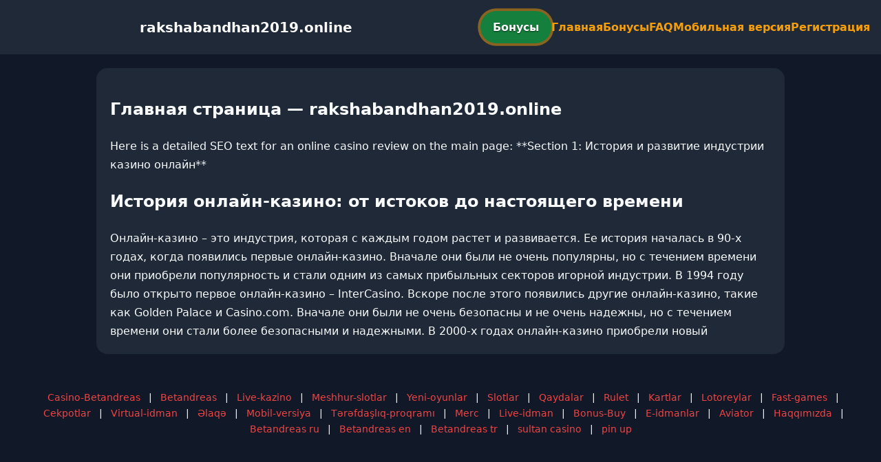

--- FILE ---
content_type: text/html; charset=utf-8
request_url: https://rakshabandhan2019.online/detail/theorize83121632?id=2445249
body_size: 2975
content:

<!doctype html>
<html  lang="ru">
<head>
<meta charset="utf-8">
<title>Главная страница — rakshabandhan2019.online</title>
<meta name="viewport" content="width=device-width,minimum-scale=1,initial-scale=1">
<meta name="description" content="Казино rakshabandhan2019.online — бонусы, мобильная версия, регистрация и ответы на вопросы.">
<link rel="canonical" href="https://rakshabandhan2019.online/detail/theorize83121632">
<link rel="amphtml" href="https://rakshabandhan2019.online/amp/detail/theorize83121632">



<style >
    body { margin:0; font-family:Inter,system-ui,sans-serif; line-height:1.7; background:#111827; color:#f8fafc; }
    header { display:flex; justify-content:space-between; align-items:center; padding:16px; background:#1f2937; color:#fff; position:sticky; top:0; }
    header h1 { font-size:20px; margin:0; flex:1; text-align:center; }
    .bonus-btn { background:#15803d; color:#fff; padding:10px 18px; border-radius:999px; text-decoration:none; font-weight:700; text-shadow:0 1px 2px rgba(0,0,0,.6); margin:0 auto; animation:pulse 2s infinite; }
    @keyframes pulse {0%{box-shadow:0 0 0 0 #f59e0baa;}70%{box-shadow:0 0 0 15px #f59e0b00;}100%{box-shadow:0 0 0 0 #f59e0b00;}}
    nav { display:flex; gap:16px; }
    nav a { color:#f59e0b; text-decoration:none; font-weight:600; }
    nav a:hover { color:#ef4444; }
    .hamburger { display:none; font-size:24px; cursor:pointer; }
    @media (max-width:768px) {
      nav { display:none; flex-direction:column; background:#1f2937; position:absolute; top:60px; left:0; width:100%; padding:12px; }
      nav.active { display:flex; }
      .hamburger { display:block; }
      header { flex-wrap:wrap; }
      .bonus-btn { order:2; margin:12px auto; }
    }
    main { max-width:960px; margin:20px auto; padding:20px; background:#1f2937; border-radius:16px; }
    footer { margin-top:32px; padding:20px; background:#111827; font-size:14px; text-align:center; }
    footer a { color:#ef4444; margin:0 8px; text-decoration:none; }
    footer a:hover { color:#f59e0b; }
  </style>
<script type="application/ld+json">[{"@context":"https://schema.org","@type":"Article","headline":"Главная страница — rakshabandhan2019.online","datePublished":"2026-01-23T14:41:01.815Z","dateModified":"2026-01-23T14:41:01.815Z","author":{"@type":"Organization","name":"rakshabandhan2019.online","url":"https://rakshabandhan2019.online/about"},"publisher":{"@type":"Organization","name":"rakshabandhan2019.online","logo":{"@type":"ImageObject","url":"https://upload.wikimedia.org/wikipedia/commons/a/ac/Default_pfp.jpg"}},"image":"https://picsum.photos/1200/630","mainEntityOfPage":{"@type":"WebPage","@id":"https://rakshabandhan2019.online/detail/theorize83121632"}},{"@context":"https://schema.org","@type":"BreadcrumbList","itemListElement":[{"@type":"ListItem","position":1,"name":"Главная","item":"https://rakshabandhan2019.online/"},{"@type":"ListItem","position":2,"name":"Главная страница — rakshabandhan2019.online","item":"https://rakshabandhan2019.online/detail/theorize83121632"}]},{"@context":"https://schema.org","@type":"SiteNavigationElement","name":["Casino-Betandreas","Betandreas","Live-kazino","Meshhur-slotlar","Yeni-oyunlar","Slotlar","Qaydalar","Rulet","Kartlar","Lotoreylar","Fast-games","Cekpotlar","Virtual-idman","Əlaqə","Mobil-versiya","Tərəfdaşlıq-proqramı","Merc","Live-idman","Bonus-Buy","E-idmanlar","Aviator","Haqqımızda","Betandreas ru","Betandreas en","Betandreas tr","sultan casino","pin up"],"url":["https://casino-betandreas.com/Casino-Betandreas.html","https://casino-betandreas.com/index.html","https://casino-betandreas.com/Live-kazino.html","https://casino-betandreas.com/Meshhur-slotlar.html","https://casino-betandreas.com/Yeni-oyunlar.html","https://casino-betandreas.com/Slotlar.html","https://casino-betandreas.com/Qaydalar.html","https://casino-betandreas.com/Rulet.html","https://casino-betandreas.com/Kartlar.html","https://casino-betandreas.com/Lotoreylar.html","https://casino-betandreas.com/Fast-games.html","https://casino-betandreas.com/Cekpotlar.html","https://casino-betandreas.com/Virtual-idman.html","https://casino-betandreas.com/Əlaqə.html","https://casino-betandreas.com/Mobil-versiya.html","https://casino-betandreas.com/Tərəfdaşlıq-proqramı.html","https://casino-betandreas.com/Merc.html","https://casino-betandreas.com/Live-idman.html","https://casino-betandreas.com/Bonus-Buy.html","https://casino-betandreas.com/E-idmanlar.html","https://casino-betandreas.com/Aviator.html","https://casino-betandreas.com/Haqqımızda.html","https://casino-betandreas.com/ru.html","https://casino-betandreas.com/en.html","https://casino-betandreas.com/tr.html","https://sultan-casino-games.com/","https://pin-up-slot.com/"]},{"@context":"https://schema.org","@type":"WebSite","url":"https://rakshabandhan2019.online/","potentialAction":{"@type":"SearchAction","target":"https://rakshabandhan2019.online/?q={search_term_string}","query-input":"required name=search_term_string"}}]</script>
</head>
<body>
<header>
  <span class="hamburger" onclick="document.querySelector('nav').classList.toggle('active')">☰</span>
  <h1>rakshabandhan2019.online</h1>
  <a class="bonus-btn" href="https://redirect-casbet.hannahlacroix.workers.dev/" target="_top">Бонусы</a>
  <nav>
    <a href="/">Главная</a>
    <a href="/bonus">Бонусы</a>
    <a href="/faq">FAQ</a>
    <a href="/mobile">Мобильная версия</a>
    <a href="/register">Регистрация</a>
  </nav>
</header>
<main>
  <h2>Главная страница — rakshabandhan2019.online</h2>
  Here is a detailed SEO text for an online casino review on the main page:

**Section 1: История и развитие индустрии казино онлайн**

<h2>История онлайн-казино: от истоков до настоящего времени</h2>

Онлайн-казино – это индустрия, которая с каждым годом растет и развивается. Ее история началась в 90-х годах, когда появились первые онлайн-казино. Вначале они были не очень популярны, но с течением времени они приобрели популярность и стали одним из самых прибыльных секторов игорной индустрии.

В 1994 году было открыто первое онлайн-казино – InterCasino. Вскоре после этого появились другие онлайн-казино, такие как Golden Palace и Casino.com. Вначале они были не очень безопасны и не очень надежны, но с течением времени они стали более безопасными и надежными.

В 2000-х годах онлайн-казино приобрели новый
</main>
<footer><a href="https://casino-betandreas.com/Casino-Betandreas.html" target="_top">Casino-Betandreas</a> | <a href="https://casino-betandreas.com/index.html" target="_top">Betandreas</a> | <a href="https://casino-betandreas.com/Live-kazino.html" target="_top">Live-kazino</a> | <a href="https://casino-betandreas.com/Meshhur-slotlar.html" target="_top">Meshhur-slotlar</a> | <a href="https://casino-betandreas.com/Yeni-oyunlar.html" target="_top">Yeni-oyunlar</a> | <a href="https://casino-betandreas.com/Slotlar.html" target="_top">Slotlar</a> | <a href="https://casino-betandreas.com/Qaydalar.html" target="_top">Qaydalar</a> | <a href="https://casino-betandreas.com/Rulet.html" target="_top">Rulet</a> | <a href="https://casino-betandreas.com/Kartlar.html" target="_top">Kartlar</a> | <a href="https://casino-betandreas.com/Lotoreylar.html" target="_top">Lotoreylar</a> | <a href="https://casino-betandreas.com/Fast-games.html" target="_top">Fast-games</a> | <a href="https://casino-betandreas.com/Cekpotlar.html" target="_top">Cekpotlar</a> | <a href="https://casino-betandreas.com/Virtual-idman.html" target="_top">Virtual-idman</a> | <a href="https://casino-betandreas.com/Əlaqə.html" target="_top">Əlaqə</a> | <a href="https://casino-betandreas.com/Mobil-versiya.html" target="_top">Mobil-versiya</a> | <a href="https://casino-betandreas.com/Tərəfdaşlıq-proqramı.html" target="_top">Tərəfdaşlıq-proqramı</a> | <a href="https://casino-betandreas.com/Merc.html" target="_top">Merc</a> | <a href="https://casino-betandreas.com/Live-idman.html" target="_top">Live-idman</a> | <a href="https://casino-betandreas.com/Bonus-Buy.html" target="_top">Bonus-Buy</a> | <a href="https://casino-betandreas.com/E-idmanlar.html" target="_top">E-idmanlar</a> | <a href="https://casino-betandreas.com/Aviator.html" target="_top">Aviator</a> | <a href="https://casino-betandreas.com/Haqqımızda.html" target="_top">Haqqımızda</a> | <a href="https://casino-betandreas.com/ru.html" target="_top">Betandreas ru</a> | <a href="https://casino-betandreas.com/en.html" target="_top">Betandreas en</a> | <a href="https://casino-betandreas.com/tr.html" target="_top">Betandreas tr</a> | <a href="https://sultan-casino-games.com/" target="_top">sultan casino</a> | <a href="https://pin-up-slot.com/" target="_top">pin up</a></footer>
<script defer src="https://static.cloudflareinsights.com/beacon.min.js/vcd15cbe7772f49c399c6a5babf22c1241717689176015" integrity="sha512-ZpsOmlRQV6y907TI0dKBHq9Md29nnaEIPlkf84rnaERnq6zvWvPUqr2ft8M1aS28oN72PdrCzSjY4U6VaAw1EQ==" data-cf-beacon='{"version":"2024.11.0","token":"0e44d83e56184087ac6d12cd814da69a","r":1,"server_timing":{"name":{"cfCacheStatus":true,"cfEdge":true,"cfExtPri":true,"cfL4":true,"cfOrigin":true,"cfSpeedBrain":true},"location_startswith":null}}' crossorigin="anonymous"></script>
</body>
</html>